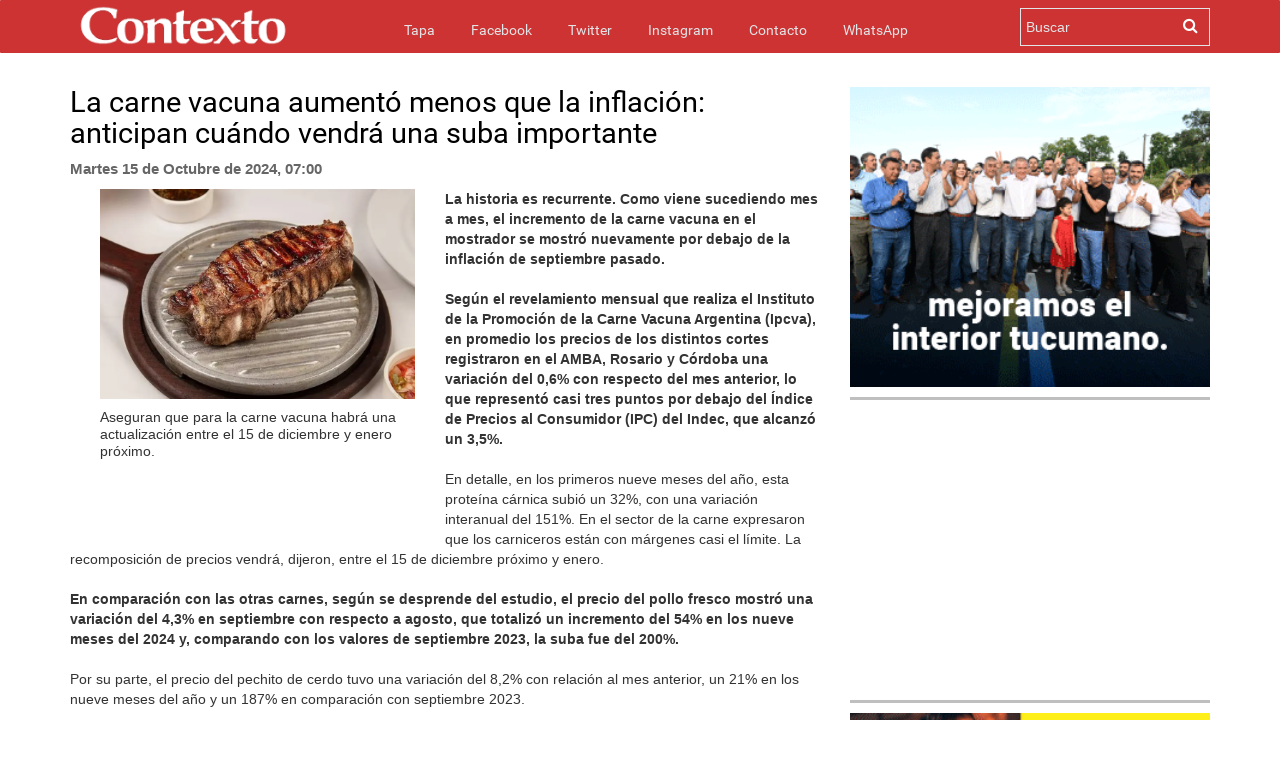

--- FILE ---
content_type: text/html; charset=UTF-8
request_url: https://www.contextotucuman.com/nota/327994/jey-mammon-revelo-de-que-vivio-cuando-estuvo-sin-trabajo-yquot;no-me-aguantan-yquot;.html
body_size: 11327
content:
<!DOCTYPE html>
<html lang="es">
<head>
    

<script data-mrf-script="garda" data-mrf-dt="1" data-mrf-host="live.mrf.io" src="https://live.mrf.io/statics/marfeel/gardac-sync.js" data-cfasync="false"></script>


    <meta property="fb:likes_and_comments" content="enable">
    <meta charset="utf-8">
    <meta http-equiv="X-UA-Compatible" content="IE=edge">
    <meta name="viewport" content="width=device-width, initial-scale=1, maximum-scale=1, user-scalable=no">
    <meta name="description" content=' La historia es recurrente. Como viene sucediendo mes a mes, el incremento de la carne vacuna en el mostrador se mostró nuevamente...'>
    <meta name="Generator" content="Telemática SRL - telematica.com.ar - Diseño Web Tucumán" />
    <meta name="Origen" content="Contexto 24 - www.contexto.com.ar" />
    <meta name="Author" content="Contexto" />
    <meta name="revisit-after" content="1 days" />
    <meta name="Locality" content="San Miguel de Tucumán, Argentina" />
    <meta name="robots" content="index,follow" />
    <meta http-equiv="Pragma" content="no-cache" />
    <meta http-equiv="cache-control" content="no-cache" />
            <meta http-equiv="expires" content="Wed, 28 Jan 2026" />
    <meta http-equiv="content-language" content="es" />
    <meta http-equiv="Refresh" content="600" />
    <meta property="fb:page_id" content="121527954008" />
    <meta property="fb:app_id" content="285452708147841" />
    <meta property="fb:admins" content="100000948645545,100001041992573,1408245413,1432474859,636387094,1137264905"/>
    <meta property="og:site_name" content="Contexto Tucumán"/>
    <meta property="og:title" content='La carne vacuna aumentó menos que la inflación: anticipan cuándo vendrá una suba importante ' />
        <link rel="amphtml" href="https://www.contextotucuman.com/nota/327994/jey-mammon-revelo-de-que-vivio-cuando-estuvo-sin-trabajo-yquot;no-me-aguantan-yquot;.html/amp">
    <meta property="og:url" content="https://www.contextotucuman.com/nota/327994/jey-mammon-revelo-de-que-vivio-cuando-estuvo-sin-trabajo-yquot;no-me-aguantan-yquot;.html" />
    <meta property="og:description" content='La historia es recurrente. Como viene sucediendo mes a mes, el incremento de la carne vacuna en el mostrador se mostró nuevamente... '/>
    <link rel="canonical" href="https://www.contextotucuman.com/nota/327994/jey-mammon-revelo-de-que-vivio-cuando-estuvo-sin-trabajo-yquot;no-me-aguantan-yquot;.html" />
    <meta property="og:type" content="article" />
    <meta property="og:locale" content="es_ES" />
            <meta property="og:image" content="https://www.contextotucuman.com/uploads/2024/10/15/19773_carne_se_viene_un_aumento_importante.jpg" >
        <meta name="twitter:image:src" content="https://www.contextotucuman.com/uploads/2024/10/15/19773_carne_se_viene_un_aumento_importante.jpg" />

        
    <meta name="twitter:card" content="summary_large_image" />
    <meta name="twitter:creator" content="@contextotuc" />
    <meta name="twitter:site" content="@contextotuc" />
    <meta name="twitter:description" content='La historia es recurrente. Como viene sucediendo mes a mes, el incremento de la carne vacuna en el mostrador se mostró nuevamente...' />
    <meta name="twitter:domain" content="contextotucuman.com" />


    <meta name="geo.position" content="-26.828;-65.2062" />
    <meta name="geo.country" content="AR-Tucumán">
    <meta name="geo.placename" content="Tucumán, Argentina" />
    <meta name="geo.region" content="AR-T" />
    <meta name="ICBM" content="-26.828, -65.2062" />
    <meta property="article:tag" content="noticias tucuman">
    <meta property="article:tag" content="contexto tucuman">
    <meta property="article:section" content="noticias">
    <meta property="og:image:width" content="862">
    <meta property="og:image:height" content="485">
            <title>La carne vacuna aumentó menos que la inflación: anticipan cuándo vendrá una suba importante  | Contexto Tucuman</title>
    <meta name="twitter:title" content='La carne vacuna aumentó menos que la inflación: anticipan cuándo vendrá una suba importante ' />
    
    <link rel="icon" href="https://www.contextotucuman.com//favicon.png" type="image/png" />
    <link rel="shortcut icon" href="https://www.contextotucuman.com//favicon.png" />
    <link href="https://www.contextotucuman.com/css/bootstrap.min.css" rel="stylesheet" type="text/css">
    <link href="https://www.contextotucuman.com/css/prettyPhoto.css" rel="stylesheet" type="text/css">
    <link href="https://www.contextotucuman.com/css/estilos.css?v=332908064" rel="stylesheet" type="text/css">
    <link href="https://www.contextotucuman.com/font-awesome/css/font-awesome.min.css" rel="stylesheet" type="text/css">
    <link href="https://www.contextotucuman.com/css/mediaqueries.css" rel="stylesheet" type="text/css">
    
    <script>
    var raiz = 'https://www.contextotucuman.com/';
    </script>
    <script  src="https://www.contextotucuman.com//js/ads.js?nocache=1266101405"></script>
    
    <script type="text/javascript" src="https://www.contextotucuman.com//js/jquery.js"></script>
    <script type="text/javascript" src="https://www.contextotucuman.com//js/jquery.prettyPhoto.js"></script>
    <script type="text/javascript" src="https://www.contextotucuman.com//js/bootstrap.min.js"></script>
    <script type="text/javascript" src="https://www.contextotucuman.com//js/main.js"></script>
    

    <script async='async' src='https://www.googletagservices.com/tag/js/gpt.js'></script>
    <script type='text/javascript' src='https://platform-api.sharethis.com/js/sharethis.js#property=5ed7978822ff84001363d3da&product=sticky-share-buttons&cms=sop' async='async'></script>



</head>

<body>
<script async src="//pagead2.googlesyndication.com/pagead/js/adsbygoogle.js"></script>

<div id="fb-root"></div>
<script async defer crossorigin="anonymous" src="https://connect.facebook.net/es_ES/sdk.js#xfbml=1&version=v19.0&appId=285452708147841" nonce="WAtH9W0L"></script>

<script type="application/ld+json">
{
    "@context": "http://schema.org",
    "@type": "NewsArticle",
    "headline": 'La carne vacuna aumentó menos que la inflación: anticipan cuándo vendrá una suba importante ',
    "url": "https://www.contextotucuman.com/nota/327994/jey-mammon-revelo-de-que-vivio-cuando-estuvo-sin-trabajo-yquot;no-me-aguantan-yquot;.html",
            "thumbnailUrl": "https://www.contextotucuman.com/uploads/2024/10/15/19773_carne_se_viene_un_aumento_importante.jpg",
        "image": {
            "@context": "http://schema.org",
            "@type": "ImageObject",
            "url": "https://www.contextotucuman.com/uploads/2024/10/15/19773_carne_se_viene_un_aumento_importante.jpg",
            "height": "800px",
            "width": "1200px"
        },
        "dateCreated": "2026-01-21",
        "datePublished": "2026-01-21",
        "dateModified": "2026-01-21",
        "mainEntityOfPage": "https://www.contextotucuman.com",
    "articleSection": "Noticias",
    "isAccessibleForFree":true,
    "hasPart":{
        "@type":"WebPageElement",
                    "isAccessibleForFree":"true",
                "cssSelector": [ "#spktitle", "#spksumary", "#spktext", "#comments" ]
    },
   
            "author":  ["Redacción Contexto Tucumán"],
        "creator": ["Redacción Contexto Tucumán"],
            "keywords": ["contexto tucuman","Noticias Tucuman","Juan Manzur","Noticias Argentina","Argentina Noticias"],
            "description": "Contexto 24hs - Tucumán - Argentina - Información al instante",
        "publisher":  {
        "@type": "Organization",
        "name": "Contexto Tucumán",
        "url": "https://www.contextotucuman.com/",
        "logo": {
            "@context": "http://schema.org",
            "@type": "ImageObject",
            "url": "https://www.contextotucuman.com//images/logo.png",
            "height":"240px",
            "width":"47px"
        }
    },
    "speakable":
    {
        "@type": "SpeakableSpecification",
        "cssSelector": [ "#spktitle", "#spksumary", "#spktext" ]
    }
}
</script><style type="text/css">
  .nav-up {
    top: 0px !important;
  }

  .navbar-fixed-bottom,
  .navbar-fixed-top {
    position: sticky;
  }

  .navbar-inverse {
    margin-bottom: 8px;
  }
</style>
 
<nav class="navbar navbar-inverse nav-down navbar-fixed-top topheader">

  <div class="container">
    <div class="contmenu">
      <div class="navbar-header">
        <button type="button" class="navbar-toggle collapsed" data-toggle="collapse" data-target="#navbar" aria-expanded="false" aria-controls="navbar">
          <span class="sr-only">Toggle navigation</span>
          <span class="icon-bar"></span>
          <span class="icon-bar"></span>
          <span class="icon-bar"></span>
        </button>
        <a href="https://www.contextotucuman.com/" title="Contexto 24">
          <img src="https://www.contextotucuman.com//images/logo.png" class="img-logo text-center" alt="Contexto 24" id="logotipo">
        </a>
      </div>
      <div id="navbar" class="collapse navbar-collapse">
        <ul class="nav navbar-nav">
          <li><a href="https://www.contextotucuman.com/">Tapa <span class="sr-only">(current)</span></a></li>
          <li><a href="https://www.facebook.com/contexto" target="_blank">Facebook</a></li>
          <li><a href="https://twitter.com/contextocomar" target="_blank">Twitter</a></li>
          <li><a href="https://www.instagram.com/contextocomar/" target="_blank">Instagram</a></li>
          <li><a href="https://www.contextotucuman.com//contacto/">Contacto</a></li>
          <li><a href="https://api.whatsapp.com/send?phone=5493816421444" target="_blank">WhatsApp</a></li>
          <!-- <li class="dropdown">
            <a href="#" class="dropdown-toggle" data-toggle="dropdown" role="button" aria-haspopup="true" aria-expanded="false">Whatsapp</a>
            <ul class="whatsapp dropdown-menu">
              <li class="text-center"><span>Para enviar noticias a Contexto por WhatsApp:</span><b><br> 381 6421 444</b></li>
            </ul>
          </li> -->
        </ul>
      </div>
      <!-- <a href="/publicidad" target="_blank" class="buttonp">
        <img src="/images/boton.png" style="width: 95px;">
      </a> -->
      <div id="C_buscador">
        <form action="https://www.contextotucuman.com/resultados.php" id="cse-search-box">
          <div>
            <input type="hidden" name="cx" value="partner-pub-4773260293548169:7dhmka-89op" />
            <input type="hidden" name="cof" value="FORID:9" />
            <input type="hidden" name="ie" value="ISO-8859-1" />
            <input type="text" name="q" size="21" placeholder="Buscar" />
            <input type="submit" name="sa" value="" />
          </div>
        </form>
      </div>
      <div class="icon-buscador"><i class="fa fa-search"></i></div>
    </div>
  </div>
</nav><div class="container"  style="margin-bottom: 26px;">
     <!--<div class="row publicidadTop" style="margin-top:0px;">
          <div class="pubGoogle row" style="padding-right: 20px; background:#f5f5f500;">
               <div class="col-lg-8 col-sm-12 col-md-12 col-xs-12 text-left" style="margin-right:0px">
                    <ins class="adsbygoogle"
                         style="display:inline-block;width:728px;height:90px"
                         data-ad-client="ca-pub-4090153222985235"
                         data-ad-slot="9102938475"></ins>
                    <script>
                         (adsbygoogle = window.adsbygoogle || []).push({});
                    </script>
               </div>
               <div class="col-lg-4 col-sm-4 col-md-4 col-xs-12 text-right">
                    <ins class="adsbygoogle"
                         style="display:inline-block;width:360px;height:60px"
                         data-ad-client="ca-pub-3344567375131413"
                         data-ad-slot="2996910723"></ins>
                    <script>
                         (adsbygoogle = window.adsbygoogle || []).push({});
                    </script>
               </div>
          </div>
     </div> -->
</div><div class="container">
    <div class="row">
        <div class="col-lg-8 col-sm-8 col-xs-12">
        <h1 class="page-header">La carne vacuna aumentó menos que la inflación: anticipan cuándo vendrá una suba importante </h1>
        <p class="publicadoel"><strong>Martes 15 de Octubre de 2024, 07:00</strong> </p>
            <div class="pull-left col-md-6 fotos-containers">
                                    <a href="https://www.contextotucuman.com//uploads/2024/10/15/19773_carne_se_viene_un_aumento_importante.jpg" rel="prettyPhoto[pp_gal]" class="galeria_fotos_nota"><img border="0" class="img-responsive" src="https://www.contextotucuman.com//uploads/2024/10/15/19773_carne_se_viene_un_aumento_importante.jpg"></a>Aseguran que para la carne vacuna habrá una actualización entre el 15 de diciembre y enero próximo.<br>                                            <div class="container-fluid noPadding galeria_fotos_nota" style="margin-top: 15px">
                            <div class="">
                                                                                                        
                                                            </div>
                        </div>
                        <br>
                                                    <br>
                    <!--<ins class="adsbygoogle"
                        style="display:block"
                        data-ad-client="ca-pub-3344567375131413"
                        data-ad-slot="8573640265"
                        data-ad-format="auto"
                        data-full-width-responsive="true"></ins>
                    <script>
                        (adsbygoogle = window.adsbygoogle || []).push({});
                    </script> -->

                <br>
            </div>

            <!-- Post Content -->
            <div><font face="arial"><b>La historia es recurrente. Como viene sucediendo mes a mes, el incremento de la carne vacuna en el mostrador se mostró nuevamente por debajo de la inflación de septiembre pasado.&nbsp;</b></font></div><div><font face="arial"><b><br></b></font></div><div><font face="arial"><b>Según el revelamiento mensual que realiza el Instituto de la Promoción de la Carne Vacuna Argentina (Ipcva), en promedio los precios de los distintos cortes registraron en el AMBA, Rosario y Córdoba una variación del 0,6% con respecto del mes anterior, lo que representó casi tres puntos por debajo del Índice de Precios al Consumidor (IPC) del Indec, que alcanzó un 3,5%.&nbsp;</b></font></div><div><font face="arial"><br></font></div><div><font face="arial">En detalle, en los primeros nueve meses del año, esta proteína cárnica subió un 32%, con una variación interanual del 151%. En el sector de la carne expresaron que los carniceros están con márgenes casi el límite. La recomposición de precios vendrá, dijeron, entre el 15 de diciembre próximo y enero.</font></div><font face="arial"><br></font><div><font face="arial"><b>En comparación con las otras carnes, según se desprende del estudio, el precio del pollo fresco mostró una variación del 4,3% en septiembre con respecto a agosto, que totalizó un incremento del 54% en los nueve meses del 2024 y, comparando con los valores de septiembre 2023, la suba fue del 200%.&nbsp;</b></font></div><div><font face="arial"><br></font></div><div><font face="arial">Por su parte, el precio del pechito de cerdo tuvo una variación del 8,2% con relación al mes anterior, un 21% en los nueve meses del año y un 187% en comparación con septiembre 2023.</font></div><font face="arial"><br>En esa línea, el documento destacó que en los puntos de venta que atienden en barrios de nivel socioeconómico altos, los valores de la carne vacuna no varió su precio; en los niveles medios la suba fue del 0, 3%, mientras que en aquellos que atienden al nivel socioeconómico bajo los precios aumentaron un 1,4%.<br><br>“El comportamiento de los precios de la carne vacuna durante septiembre mostraron alzas en todas las zonas del AMBA relevadas: en el sur de GBA un 0,9%; en CABA, un 0,7%; en el norte de GBA, un 1,3% y; en el oeste de GBA, un 1,2%. Por punto de venta, existen diferencias en el transcurso del mes pasado: los precios variaron un 0,9%, con respecto a agosto en las carnicerías; mientras que en los supermercados se observa una caída del 0,1%”, dijo el Ipcva.<br><br>En tanto, al analizar la evolución de precios entre los supermercados en relación a las carnicerías se puede ver que “los precios en los supermercados son relativamente más caros que las carnicerías en septiembre: con un kilo de carne promedio de supermercado se compra 1,02 kilos de carne promedio en las carnicerías”.<br><br>“Las principales alzas en precios promedio durante septiembre se dieron en el matambre, tapa de asado y asado (1,9%), el lomo (1,5%) y el vacío (1,4%). En cambio los cortes con mayores caídas en sus precios fueron la cuadrada (0,5%) y la paleta (0,2%)”, agregó el documento publicado.<br><br>Con respecto a las diferentes categorías de hacienda, teniendo en cuenta los valores en el Mercado Agroganadero de Cañuelas, el estudio señaló que “la carne de novillito mostró variaciones en sus precios del 0,4%, la carne de novillo un 1,2%, la carne de vaquillona y ternera un 1,2% en relación a los valores de agosto: en promedio, el precio de la categoría liviana de consumo minorista tuvo un aumento del 0,6% comparándolo con el precio del mes anterior”.<br><b><br>Adrián Bifaretti, consultor del Ipcva, </b>adelantó que de acá a fin de año la Argentina va a terminar con un 7 u 8% menos de faena que el año pasado. Comentó que 2023 fue un año extremadamente alto en cuanto a faena y en lo que queda del 2024 hay una recuperación importante, fundamentalmente por toda la hacienda de feedlot que ingresó durante el primer semestre, incentivada por condiciones de un negocio favorable.<br><br>“Esa hacienda ya está saliendo, por lo cual ahí hay un ritmo más que interesante y ya tenemos una situación en donde hay abundante oferta en el mercado (vaquillonas y novillitos). Eso hace que el precio de la hacienda y de la carne en general este año haya ido por debajo de la inflación, a diferencia de lo que ha sucedido en 2023?, detalló.<br><br>Según dijo, “algunos hablan de recuperación, de colchón de ganado” y eso hace también que en esta estabilización en el precio también empiece a recuperarse algo el consumo interno de carne: “No a los niveles que uno pretendería, pero sí es cierto que, por ejemplo, frente al pollo ha habido un abaratamiento cuando uno evalúa la cantidad de kilos de asado que se puede comprar en equivalente a kilos de pollo: en 2022 se compraban con un kilo de asado 3,5 kilos de pollo y ahora estamos hablando de 2,9 kilos de pollo, una principal carne alternativa”.<br><b><br>Para Leonardo Rafael, presidente de la Cámara Argentina de Matarifes y Abastecedores (CAMyA),</b> la incertidumbre que tienen los carniceros es muy grande porque los márgenes de ganancia casi están al límite. “La pequeña variación ha sido quizás porque han levantado algún producto y bajado otros, pero imagínate que a un 3,5% de inflación, una variación del 0,6% es nada”, dijo.<br><br>En ese sentido, el organismo destacó que, actualmente cortes como el peceto (11,5%), el lomo (22%), el asado (3,2%) y la colita de cuadril (19%) tienen un precio superior en supermercados. Y que en cambio la falda tiene una diferencia del 28,9%, como también la picada común (18,6%) y la carnaza común (16%) que son más económicos en las grandes superficies: “En los cortes más demandados, como los de la rueda, utilizados principalmente en la preparación de milanesas, la diferencia de precios se acerca al 0,9% en el caso de la nalga, siendo el precio más económico en el carnicería”.<br><br>Por otro lado, el dirigente aseguró que no va a haber en los próximos meses una gran suba en los precios de la carne en el mostrador, de hecho los valores al alza de la hacienda en pie también han mermado.<br><br>“Ahora se está acomodando de nuevo pero no ha habido una suba importante de enero a la fecha. Es más, hubo un pequeño retroceso en cuanto a la carne (media res), quizás no tanto a la hacienda. Puede ser que en el negocio tampoco se ve tanto la baja porque han subido los costos fijos como la luz, los alquileres y todos los impuestos en general”, indicó.<br><br>En un escenario futuro, Rafael señaló que la recomposición se dará entre el 15 de diciembre y enero. “No veo que vayamos a tener problemas para las Fiestas, pero luego vendrá la actualización del valor porque viene muy retrasado. El ajuste será para mediados de enero y quizás no sea tan fuerte y se prolongue más hacia febrero por el tema de que hay poca gente por vacaciones y poco consumo, pero es medio difícil hacer futurología en la Argentina”, cerró.<br><br>Para Bifaretti, “lo único que puede llegar a hacer que el precio del novillo de consumo y la carne aumente es justamente que se termine la hacienda de feedlot”.<br><br>“Cuando esto suceda es posible recién esperar algún incremento de precios importante, más allá de lo que puede llegar a pasar en las Fiestas”, dijo y agregó: “En cuanto al mercado internacional, la Argentina va a terminar probablemente con récord de exportaciones de carne. Hay en principio alguna recuperación de los mercados internacionales, pese a los precios bajos; China está muy firme y la Argentina está muy fuerte [para vender]”. <a href="https://www.lanacion.com.ar/economia/campo/es-nada-la-carne-vacuna-aumento-solo-06-sigue-muy-atras-de-la-inflacion-y-anticipan-cuando-vendra-nid14102024/">/La Nación&nbsp;&nbsp; &nbsp;<br></a><br></font>            
            
            <hr>        

            <br>

                <div class="col-12 col-md-12 col-lg-12">
                    <ins class="adsbygoogle"
                        style="display:block"
                        data-ad-client="ca-pub-3344567375131413"
                        data-ad-slot="1179265399"
                        data-ad-format="auto"
                        data-full-width-responsive="true"></ins>
                    <script>
                        (adsbygoogle = window.adsbygoogle || []).push({});
                    </script>

                </div>

            <hr>
            <div class="fb-comments" data-href="https://www.contextotucuman.com/nota/327994/la-carne-vacuna-aumento-menos-que-la-inflacion-anticipan-cuando-vendra-una-suba-importante-.html" data-width="100%" data-numposts="10" data-colorscheme="light"></div>
            <script type="text/javascript">
            $(function()
            {
                $('iframe.fb_ltr').css({'width': '100%'});
            });
            </script>

             
                <br>
                <div data-type="_mgwidget" data-widget-id="1321946"> 
                </div> 
                <script>(function(w,q){w[q]=w[q]||[];w[q].push(["_mgc.load"])})(window,"_mgq"); 
                </script> 
 
            <!-- Composite End -->
            

        
            <!--NOTAS MAS LEIDAS-->
            <div class="row">
                    <div class="col-sm-6 notas-dia">
                        <h4 class="titulox" style="color: #000;">Más leídas hoy <!-- img width="28px" height="28px" class="loader-dia" src="https://www.contextotucuman.com//images/loading.gif"--></h4>
<div class="cont-notas">
	<div class="notas-leidas">
		<div class="orden">1</div>
		<h5 style="    line-height: 13px;    font-size: 14px!important;"><a style="color:#000000;" href="https://www.contextotucuman.com/nota/371789/terror-tucumanos-registraron-un-extrano-y-escalofriante-momento-que-vivieron-en-plena-calle-.html">Terror: tucumanos registraron un extraño y escalofriante momento que vivieron en plena calle </a></h5>
		<span><img width="120px" height="70px" src="https://www.contextotucuman.com//uploads//2026/01/19/44361_346_crop.jpg" alt="nota"></span>
	</div>
</div>
<div class="cont-notas">
	<div class="notas-leidas">
		<div class="orden">2</div>
		<h5 style="    line-height: 13px;    font-size: 14px!important;"><a style="color:#000000;" href="https://www.contextotucuman.com/nota/371787/quienes-son-las-victimas-del-vuelco-fatal-en-delfin-gallo.html">Quiénes son las víctimas del vuelco fatal en Delfín Gallo</a></h5>
		<span><img width="120px" height="70px" src="https://www.contextotucuman.com//uploads//2026/01/19/1744_221_crop.jpg" alt="nota"></span>
	</div>
</div>
<div class="cont-notas">
	<div class="notas-leidas">
		<div class="orden">3</div>
		<h5 style="    line-height: 13px;    font-size: 14px!important;"><a style="color:#000000;" href="https://www.contextotucuman.com/nota/371783/tras-mas-de-tres-horas-la-policia-libero-al-fotografo-de-la-gaceta-que-habia-sido-detenido-fopea-repudio-su-detencion.html">Tras más de tres horas, la Policía liberó al fotógrafo de La Gaceta que había sido detenido: FOPEA repudió su detencion</a></h5>
		<span><img width="120px" height="70px" src="https://www.contextotucuman.com//uploads//2026/01/19/57148_5_crop.jpg" alt="nota"></span>
	</div>
</div>
<div class="cont-notas">
	<div class="notas-leidas">
		<div class="orden">4</div>
		<h5 style="    line-height: 13px;    font-size: 14px!important;"><a style="color:#000000;" href="https://www.contextotucuman.com/nota/371756/tragedia-en-tucuman-tres-muertos-y-dos-heridos-tras-caer-un-auto-a-un-canal-en-la-zona-este.html">Tragedia en Tucumán: tres muertos y dos heridos tras caer un auto a un canal en la zona este</a></h5>
		<span><img width="120px" height="70px" src="https://www.contextotucuman.com//uploads//2026/01/19/77999_canal__crop.jpg" alt="nota"></span>
	</div>
</div>
<div class="cont-notas">
	<div class="notas-leidas">
		<div class="orden">5</div>
		<h5 style="    line-height: 13px;    font-size: 14px!important;"><a style="color:#000000;" href="https://www.contextotucuman.com/nota/371821/se-viralizo-un-explosivo-tuit-de-natacha-jaitt-sobre-luciano-castro-yquot;enfiestado-en-yquot;.html">Se viralizó un explosivo tuit de Natacha Jaitt sobre Luciano Castro: &quot;Enfiestado en...&quot;</a></h5>
		<span><img width="120px" height="70px" src="https://www.contextotucuman.com//uploads//2026/01/20/96082_34_crop.jpg" alt="nota"></span>
	</div>
</div>
<div class="cont-notas">
	<div class="notas-leidas">
		<div class="orden">6</div>
		<h5 style="    line-height: 13px;    font-size: 14px!important;"><a style="color:#000000;" href="https://www.contextotucuman.com/nota/371797/un-testigo-habria-vinculado-el-asesinato-de-erika-alvarez-con-el-brutal-crimen-de-chacabuco-59.html">Un testigo habría vinculado el asesinato de Érika Álvarez con el brutal crimen de Chacabuco 59</a></h5>
		<span><img width="120px" height="70px" src="https://www.contextotucuman.com//uploads//2026/01/20/85214_crimen_crop.jpg" alt="nota"></span>
	</div>
</div>
<div class="cont-notas">
	<div class="notas-leidas">
		<div class="orden">7</div>
		<h5 style="    line-height: 13px;    font-size: 14px!important;"><a style="color:#000000;" href="https://www.contextotucuman.com/nota/371851/la-exnovia-de-fernando-baez-sosa-publico-una-foto-con-su-nueva-pareja-y-la-fulminaron-pero-una-famosa-salio-a-defenderla.html">La exnovia de Fernando Báez Sosa publicó una foto con su nueva pareja y la fulminaron pero una famosa salió a defenderla</a></h5>
		<span><img width="120px" height="70px" src="https://www.contextotucuman.com//uploads//2026/01/20/50555_9_crop.jpg" alt="nota"></span>
	</div>
</div>
<div class="cont-notas">
	<div class="notas-leidas">
		<div class="orden">8</div>
		<h5 style="    line-height: 13px;    font-size: 14px!important;"><a style="color:#000000;" href="https://www.contextotucuman.com/nota/371804/un-informe-de-la-uba-analizo-cuales-son-las-mejores-ciudades-para-vivir-tucuman-es-la-sorpresa.html">Un informe de la UBA analizó cuáles son las mejores ciudades para vivir: Tucumán es la sorpresa</a></h5>
		<span><img width="120px" height="70px" src="https://www.contextotucuman.com//uploads//2026/01/20/40204_Un_informe_de_la_UBA_analizó_cuáles_son_las_mejores_ciudades_para_vivir_en_Argentina_2_crop.jpg" alt="nota"></span>
	</div>
</div>
<div class="cont-notas">
	<div class="notas-leidas">
		<div class="orden">9</div>
		<h5 style="    line-height: 13px;    font-size: 14px!important;"><a style="color:#000000;" href="https://www.contextotucuman.com/nota/371696/mira-el-resultado-del-sorteo-del-tuqui-10-de-este-domingo.html">Mirá el resultado del sorteo del Tuqui 10 de este domingo</a></h5>
		<span><img width="120px" height="70px" src="https://www.contextotucuman.com//uploads//2026/01/18/40884_4_crop.jpg" alt="nota"></span>
	</div>
</div>
<div class="cont-notas">
	<div class="notas-leidas">
		<div class="orden">10</div>
		<h5 style="    line-height: 13px;    font-size: 14px!important;"><a style="color:#000000;" href="https://www.contextotucuman.com/nota/371858/los-mensajes-de-despedida-para-el-chico-de-12-anos-que-murio-en-un-enfrentamiento-con-la-policia.html">Los mensajes de despedida para el chico de 12 años que murió en un enfrentamiento con la Policía</a></h5>
		<span><img width="120px" height="70px" src="https://www.contextotucuman.com//uploads//2026/01/20/1461_456_crop.jpg" alt="nota"></span>
	</div>
</div>
                    </div>
                    <div class="col-sm-6 notas-sem">
                        <h4 class="titulox" style="color: #000;">Más leídas en la semana <!-- img width="28px" height="28px" class="loader-sem" src="https://www.contextotucuman.com//images/loading.gif"--></h4>
<div class="cont-notas">
	<div class="notas-leidas">
		<div class="orden">1</div>
		<h5  style="    line-height: 13px;    font-size: 14px!important;"><a style="color:#000000;" href="https://www.contextotucuman.com/nota/371614/detenido-quien-es-felipe-sosa-conocido-en-yerba-buena-como-el-militar-y-que-hay-detras-del-brutal-crimen-de-erika-en-manantial-sur.html">Detenido: quién es Felipe Sosa, conocido en Yerba Buena como “El Militar”, y qué hay detrás del brutal crimen de Erika en Manantial Sur</a></h5>
		<span><img width="120px" height="70px" src="https://www.contextotucuman.com//uploads//2026/01/17/12371_descarga_crop.jpg" alt="nota"></span>
	</div>
</div>
<div class="cont-notas">
	<div class="notas-leidas">
		<div class="orden">2</div>
		<h5  style="    line-height: 13px;    font-size: 14px!important;"><a style="color:#000000;" href="https://www.contextotucuman.com/nota/371641/rial-y-santiago-cuneo-liquidaron-al-chaqueno-palavecino-tras-cantar-junto-a-milei-en-el-jesus-maria.html">Rial y Santiago Cúneo liquidaron al Chaqueño Palavecino tras cantar junto a Milei en el Jesús María</a></h5>
		<span><img width="120px" height="70px" src="https://www.contextotucuman.com//uploads//2026/01/17/20765_15_crop.jpg" alt="nota"></span>
	</div>
</div>
<div class="cont-notas">
	<div class="notas-leidas">
		<div class="orden">3</div>
		<h5  style="    line-height: 13px;    font-size: 14px!important;"><a style="color:#000000;" href="https://www.contextotucuman.com/nota/371644/claves-del-brutal-crimen-de-erika-como-fue-la-detencion-de-el-militar-que-habia-huido-a-buenos-aires.html">Claves del brutal crimen de Erika: cómo fue la detención de El Militar que había huido a Buenos Aires</a></h5>
		<span><img width="120px" height="70px" src="https://www.contextotucuman.com//uploads//2026/01/17/31056_erika_crop.jpg" alt="nota"></span>
	</div>
</div>
<div class="cont-notas">
	<div class="notas-leidas">
		<div class="orden">4</div>
		<h5  style="    line-height: 13px;    font-size: 14px!important;"><a style="color:#000000;" href="https://www.contextotucuman.com/nota/371789/terror-tucumanos-registraron-un-extrano-y-escalofriante-momento-que-vivieron-en-plena-calle-.html">Terror: tucumanos registraron un extraño y escalofriante momento que vivieron en plena calle </a></h5>
		<span><img width="120px" height="70px" src="https://www.contextotucuman.com//uploads//2026/01/19/44361_346_crop.jpg" alt="nota"></span>
	</div>
</div>
<div class="cont-notas">
	<div class="notas-leidas">
		<div class="orden">5</div>
		<h5  style="    line-height: 13px;    font-size: 14px!important;"><a style="color:#000000;" href="https://www.contextotucuman.com/nota/371787/quienes-son-las-victimas-del-vuelco-fatal-en-delfin-gallo.html">Quiénes son las víctimas del vuelco fatal en Delfín Gallo</a></h5>
		<span><img width="120px" height="70px" src="https://www.contextotucuman.com//uploads//2026/01/19/1744_221_crop.jpg" alt="nota"></span>
	</div>
</div>
<div class="cont-notas">
	<div class="notas-leidas">
		<div class="orden">6</div>
		<h5  style="    line-height: 13px;    font-size: 14px!important;"><a style="color:#000000;" href="https://www.contextotucuman.com/nota/371691/impresionante-video-asi-se-viaja-a-tafi-del-valle-cuando-hay-tormenta.html">Impresionante video: así se viaja a Tafí del Valle cuando hay tormenta</a></h5>
		<span><img width="120px" height="70px" src="https://www.contextotucuman.com//uploads//2026/01/18/5672_3_crop.jpg" alt="nota"></span>
	</div>
</div>
<div class="cont-notas">
	<div class="notas-leidas">
		<div class="orden">7</div>
		<h5  style="    line-height: 13px;    font-size: 14px!important;"><a style="color:#000000;" href="https://www.contextotucuman.com/nota/371669/falsa-acusacion-de-una-joven-a-un-uber-moto-tucumano-que-respondio-con-pruebas.html">Falsa acusación de una joven a un Uber Moto tucumano, que respondió con pruebas</a></h5>
		<span><img width="120px" height="70px" src="https://www.contextotucuman.com//uploads//2026/01/18/28955_uber_moto_crop.jpg" alt="nota"></span>
	</div>
</div>
<div class="cont-notas">
	<div class="notas-leidas">
		<div class="orden">8</div>
		<h5  style="    line-height: 13px;    font-size: 14px!important;"><a style="color:#000000;" href="https://www.contextotucuman.com/nota/371593/la-policia-de-tucuman-y-la-policia-federal-capturaron-en-buenos-aires-al-asesino-de-erika-alvarez.html">La Policía de Tucumán y la Policía Federal capturaron en Buenos Aires al asesino de Erika Alvarez</a></h5>
		<span><img width="120px" height="70px" src="https://www.contextotucuman.com//uploads//2026/01/16/52917_detenido_crop.jpg" alt="nota"></span>
	</div>
</div>
<div class="cont-notas">
	<div class="notas-leidas">
		<div class="orden">9</div>
		<h5  style="    line-height: 13px;    font-size: 14px!important;"><a style="color:#000000;" href="https://www.contextotucuman.com/nota/371412/horror-en-la-costanera-atraparon-infraganti-a-cuatro-hombres-mientras-abusaban-de-un-menor.html">Horror en la Costanera: atraparon infraganti a cuatro hombres mientras abusaban de un menor</a></h5>
		<span><img width="120px" height="70px" src="https://www.contextotucuman.com//uploads//2026/01/14/13708_5_crop.jpg" alt="nota"></span>
	</div>
</div>
<div class="cont-notas">
	<div class="notas-leidas">
		<div class="orden">10</div>
		<h5  style="    line-height: 13px;    font-size: 14px!important;"><a style="color:#000000;" href="https://www.contextotucuman.com/nota/371334/tres-conocidas-prepagas-dejaran-de-existir-el-gobierno-avanza-con-el-proceso-para-darlas-de-baja-.html">Tres conocidas prepagas dejarán de existir: el Gobierno avanza con el proceso para darlas de baja </a></h5>
		<span><img width="120px" height="70px" src="https://www.contextotucuman.com//uploads//2026/01/14/74426_Tres_prepagas_que_dejarán_de_existir_el_Gobierno_avanza_con_el_proceso_para_darlas_de_baja_2_crop.jpg" alt="nota"></span>
	</div>
</div>
						
                    </div>
</div>
            <!-- /NOTAS MAS LEIDAS -->

            
        </div>

        <!-- Nota Sidebar -->
        
<div class="col-md-4 col-lg-4 col-xs-12 sidebar text-center">

    <!--#################################################################-->
    <a rel="nofollow sponsored noopener" href="https://www.comunicaciontucuman.gob.ar/noticia/gobernacion/238858/jaldo-inauguro-obras-infraestructura-san-pedro-colalao" target="_blank"><img src="/banners/OBRAS INTERIOR 300x250---Gestión-Interior OBRAS Enero-2026.gif"></a>
	<div class="divide3"></div>
    
   <ins class="adsbygoogle"
        style="display:block"
        data-ad-client="ca-pub-4773260293548169"
        data-ad-slot="1112333706"
        data-ad-format="auto"
        data-full-width-responsive="true"></ins>
    <script>
        (adsbygoogle = window.adsbygoogle || []).push({});
    </script>

    <!--<ins class="adsbygoogle"
        style="display:block"
        data-ad-client="ca-pub-3344567375131413"
        data-ad-slot="7430959342"
        data-ad-format="auto"
        data-full-width-responsive="true"></ins>
    <script>
        (adsbygoogle = window.adsbygoogle || []).push({});
    </script> -->
    <div class="divide3"></div>

    <!--#################################################################-->

    <a rel="nofollow sponsored noopener" href="https://www.tarjetasucredito.com.ar/promociones" target="_blank"><img src="/banners/Contexto-300x600DIC.GIF"></a>
	<div class="divide3"></div>

    <a rel="nofollow sponsored noopener" href="https://www.comunicaciontucuman.gob.ar/noticia/educacion/238693/planifican-obras-verano-para-inicio-ciclo-lectivo-2026" target="_blank"><img src="/banners/escuela-2.gif"></a>
	<div class="divide3"></div>

    <!-- <script>
		randomADS("p5");
	</script>
	<div id="p5"></div>
	<div class="divide3"></div> -->

    <a rel="nofollow sponsored noopener" href="https://hacetecliente.macro.com.ar/abritucuenta?utm_source=contexto-tucuman&utm_medium=display-con-convenio&utm_campaign=onboarding-empresas-awareness-empresas-all&utm_content=prensa-auspicio-tp" target="_blank"><img src="/banners/BM_ONB Empresas_Banner_300x250.gif"></a>
	<div class="divide3"></div>

    <a rel="nofollow sponsored noopener" href="https://www.comunicaciontucuman.gob.ar/noticia/gobernacion/238874/jaldo-lanzo-tafi-valle-operativo-seguridad-verano-2026" target="_blank"><img src="/banners/SEGURIDAD 300x250 - Gestión Interior POLICIA Enero 2026.gif"></a>
	<div class="divide3"></div>
    <!--#################################################################-->

 
    <div class="divide3"></div>

    <!--#################################################################-->
    <a rel="nofollow sponsored noopener" href="https://www.comunicaciontucuman.gob.ar/noticia/gobernacion/238876/jaldo-inauguro-sala-tomografia-tafi-valle-reforzo-salud-publica-para-residentes-turistas" target="_blank"><img src="/banners/SALUD 300x250----Gestión-en-el-interior SALUD Enero-2026.gif"></a>
    <!--#################################################################-->


    <div class="divide3"></div>
    <!--#################################################################-->

    <a rel="nofollow sponsored noopener" href="https://www.comunicaciontucuman.gob.ar/noticia/educacion/238693/planifican-obras-verano-para-inicio-ciclo-lectivo-2026" target="_blank"><img src="/banners/ESCUELAS 300x250---Mejoras-en-Escuelas_Diciembre-2025v1.gif"></a>
	<div class="divide3"></div>

<!--#################################################################-->

   <!-- <ins class="adsbygoogle"
        style="display:block"
        data-ad-client="ca-pub-3344567375131413"
        data-ad-slot="6022114027"
        data-ad-format="auto"
        data-full-width-responsive="true"></ins>
    <script>
        (adsbygoogle = window.adsbygoogle || []).push({});
    </script>
    <div class="divide3"></div>-->
    <div class="divide3"></div>
    <ins class="adsbygoogle"
        style="display:block"
        data-ad-client="ca-pub-4090153222985235"
        data-ad-slot="5671119339"
        data-ad-format="auto"
        data-full-width-responsive="true"></ins>
    <script>
        (adsbygoogle = window.adsbygoogle || []).push({});
    </script>
<!--#################################################################-->


</div>

  

    </div>
    <hr>
</div>

<div class="container">
    
    <div class="row publicidadTop" style="margin-top:0px;display: flex;">
        <div class="pubGoogle row" style="padding-right: 20px;display: flex;">
            <div>
                <a href="https://www.comunicaciontucuman.gob.ar/noticia/gobernacion/238858/jaldo-inauguro-obras-infraestructura-san-pedro-colalao" target="_blank">
                    <img src="/banners/OBRAS INTERIOR - ABAJO 970x90---Gestión-Interior OBRAS Enero-2026.gif" class="img-responsive" style="width: 100%;margin-bottom: 5px;margin-top: 6px;">
                </a>
            </div>
        </div>
    </div>
</div>

<footer class="text-center">
	<div class="footer-above">
    	<div class="container">
            <div class="row">
             
                <div class="col-lg-4" style="text-align:left;">
                	<img src="https://www.contextotucuman.com//images/logo_pie.png" alt="Contexto Tucum&aacute;n">
                    <h1 style="font-size: 15px;">Fundada el 20 de junio de 1997<br>
                    Email: revista@contextotucuman.com<br>
                    Director: Lic. Tomás Luciani</h1>
                </div>
                <div class="col-lg-4" style="text-align:left;">
                    <h3>Contexto Tucumán</h3>
                    <ul>
                        <li style="list-style: none;"><a href="/">Tapa</a></li>
                        <li style="list-style: none;"><a href="https://www.facebook.com/contexto" target="_blank">Facebook</a></li>
                        <li style="list-style: none;"><a href="https://twitter.com/contextocomar" target="_blank">Twitter</a></li>
                        <li style="list-style: none;"><a href="/contacto/" target="_blank">Contacto</a></li>
                        <li style="list-style: none;"><a href="/contacto/#" target="_blank">Whatsapp</a></li>
                        <!-- <li style="list-style: none;"><a href="https://www.instagram.com/contextocomar/" target="_blank">Instagram</a></li> -->
                        <li style="list-style: none;"><a href="/publicidad">Publicitar</a></li>
                    </ul>
                </div>
                <div class="col-lg-4" style="text-align:center;">
                    <h3>Link de interés</h3>
                    <a href="https://www.contextotucuman.com/politica.php" target="_blank"> Política de privacidad y Condiciones del servicio</a>
                </div>
            </div>
        </div>
    </div>
</footer>  

  
<!-- Global site tag (gtag.js) - Google Analytics -->
<script async src="https://www.googletagmanager.com/gtag/js?id=UA-2867153-11"></script>
<script>
  window.dataLayer = window.dataLayer || [];
  function gtag(){dataLayer.push(arguments);}
  gtag('js', new Date());
  gtag('config', 'UA-2867153-11');
</script>

<script type="text/javascript">
    $('.icon-buscador').click(function(){
        $('#C_buscador').toggleClass('search_mobile');
        $(this).children('.fa').toggleClass('fa-search');
        $(this).children('.fa').toggleClass('fa-close');
    });

    var didScroll;
    var lastScrollTop = 0;
    var delta = 5;
    var navbarHeight = $('.navbar-inverse').outerHeight();

    $(window).scroll(function(event){
        didScroll = true;
    });

    setInterval(function() {
        if (didScroll) {
            hasScrolled();
            didScroll = false;
        }
    }, 250);

    function hasScrolled() {
        var st = $(this).scrollTop();
        
        // Make sure they scroll more than delta
        if(Math.abs(lastScrollTop - st) <= delta)
            return;
        
        // If they scrolled down and are past the navbar, add class .nav-up.
        // This is necessary so you never see what is "behind" the navbar.
        if (st > lastScrollTop && st > navbarHeight){
            // Scroll Down
            $('.navbar-inverse').removeClass('nav-down').addClass('nav-up');
        } else {
            // Scroll Up
            if(st + $(window).height() < $(document).height()) {
                $('.navbar-inverse').removeClass('nav-up').addClass('nav-down');
                $('.navbar-inverse').removeClass('topheader');
            }
        }
        if(st <= 100){
             $('.navbar-inverse').addClass('topheader');
        }

        lastScrollTop = st;
    }     

</script> 
</body>
</html>


--- FILE ---
content_type: text/html; charset=utf-8
request_url: https://www.google.com/recaptcha/api2/aframe
body_size: 268
content:
<!DOCTYPE HTML><html><head><meta http-equiv="content-type" content="text/html; charset=UTF-8"></head><body><script nonce="djBkgUI-LQZ6w4rm37JUdg">/** Anti-fraud and anti-abuse applications only. See google.com/recaptcha */ try{var clients={'sodar':'https://pagead2.googlesyndication.com/pagead/sodar?'};window.addEventListener("message",function(a){try{if(a.source===window.parent){var b=JSON.parse(a.data);var c=clients[b['id']];if(c){var d=document.createElement('img');d.src=c+b['params']+'&rc='+(localStorage.getItem("rc::a")?sessionStorage.getItem("rc::b"):"");window.document.body.appendChild(d);sessionStorage.setItem("rc::e",parseInt(sessionStorage.getItem("rc::e")||0)+1);localStorage.setItem("rc::h",'1768960094712');}}}catch(b){}});window.parent.postMessage("_grecaptcha_ready", "*");}catch(b){}</script></body></html>